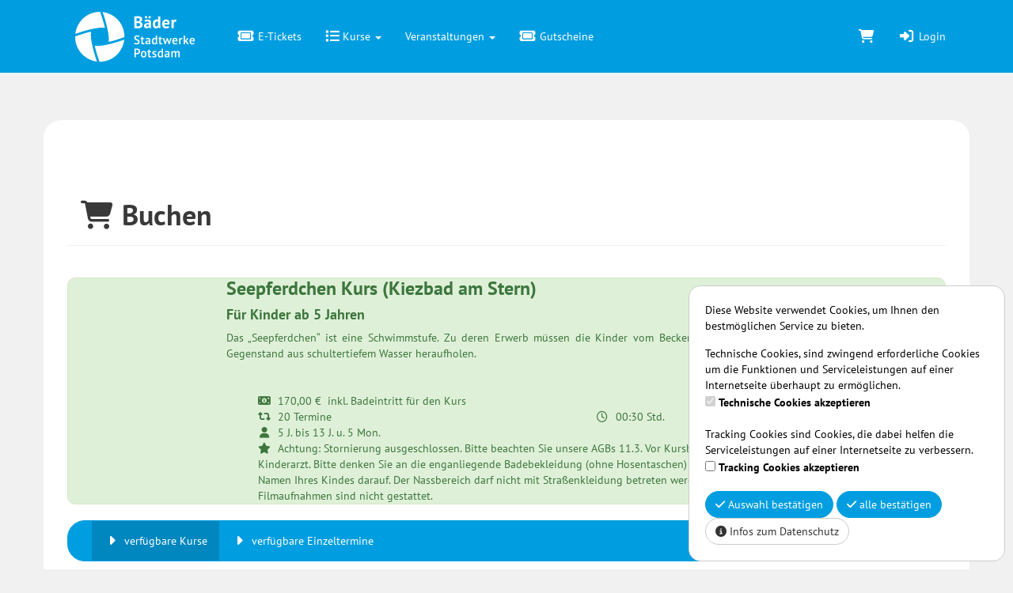

--- FILE ---
content_type: text/html; charset=utf-8
request_url: https://www.blp-shop.de/de/bookings/block_list/course_id/127/
body_size: 10040
content:
<!DOCTYPE HTML>
<html lang="de">
<head>
<meta http-equiv="X-UA-Compatible" content="IE=edge">
<meta name="viewport" content="width=device-width, initial-scale=1">
<meta http-equiv="X-UA-Compatible" content="IE=edge">
<meta name="viewport" content="width=device-width, initial-scale=1.0">

<script type="text/javascript">
		var ie = false;
		var ie6 = false;
	</script>
	<!--[IF IE 6]> <script type="text/javascript">ie6 = true; ie = 6;</script><![endif]-->
	<!--[if lt IE 7]> <script type="text/javascript">ie6 = true; ie = 6;</script><![endif]-->
	<!--[if IE 7]> <script type="text/javascript">ie = 7;</script><![endif]-->
	<!--[if IE 8]> <script type="text/javascript">ie = 8;</script><![endif]-->

	<script type="text/javascript">
		if( ie == false ) {
			var ua = navigator.userAgent;
			var re_ie = new RegExp( 'MSIE ([0-9]{1,}[\.0-9]{0,})' );
			var re_edge = new RegExp( 'Edge([0-9]{1,}[\.0-9]{0,})' );

			if( re_ie.exec( ua ) != null ) {
				ie = parseFloat( RegExp.$1 );
			} else if (!!navigator.userAgent.match(/Trident.*rv\:11\./)) {
				ie = 11;
			} else {
				if( re_edge.exec( ua ) != null ) {
					ie = parseFloat( RegExp.$1 );
				}
			}
		}
		
		if( ie ) {
			alert( "Sie verwenden einen veralteten Browser, der nicht mehr unterstützt wird. Es kann zu Fehlern in der Anzeige kommen. Bitte aktualisieren Sie ihren Browser." );
		}
	</script>
<meta http-equiv="Content-Type" content="text/html; charset=utf-8" >
	<title> Buchen - Bäderlandschaft Potsdam GmbH</title>








	


<base href="https://www.blp-shop.de/" >
<link rel="shortcut icon" type="image/x-icon" href="https://www.blp-shop.de/_static/https_www.blp-shop.de_/de/media_db_objects/inline/16x0/0/8/logo_swp_primary_2x.png">



<link rel="stylesheet" type="text/css" href="https://www.blp-shop.de/_static/https_www.blp-shop.de_/de/page/css/1/normal/2787808005/page_1.css">




<script type="text/javascript" src="https://www.blp-shop.de/_static/https_www.blp-shop.de_/de/page/js/2787808005/de_DE/page_1.js"></script> <link rel="stylesheet" type="text/css" href="//cdn.michel-customers.net/baedersuite/1.1.0/css/default.css"><link rel="stylesheet" type="text/css" href="https://www.blp-shop.de/_css/bootstrap.min._potsdam.css?2787808005">
			<meta http-equiv="content-language" content="de">
			<meta http-equiv="content-type"     content="text/html; charset=UTF-8">
			<meta itemprop="alternateName"      content="Bäderlandschaft Potsdam GmbH">
			<link rel="search" type="application/opensearchdescription+xml" href="https://www.blp-shop.de/de/search/xml/" title="Bäderlandschaft Potsdam GmbH Suche">
		<meta name="ROBOTS" content="INDEX, FOLLOW">
<meta name="description" content="">
<meta name="keywords" content="">
<meta name="msapplication-TileColor" content="#ffffff">
<meta name="msapplication-navbutton-color" content="#ffffff">
<meta name="msapplication-starturl" content="https://www.blp-shop.de/">
<meta name="msapplication-tooltip" content="">
<meta name="application-name" content="Bäderlandschaft Potsdam GmbH">
<meta name="apple-mobile-web-app-title" content="Bäderlandschaft Potsdam GmbH">
<style type='text/css'>
@font-face{
font-family:'Glyphicons Halflings';
src:url('//cdn.michel-customers.net/bootstrap/3.4.1//fonts/glyphicons-halflings-regular.eot');
src:url('//cdn.michel-customers.net/bootstrap/3.4.1//fonts/glyphicons-halflings-regular.eot?#iefix') format('embedded-opentype'),
url('//cdn.michel-customers.net/bootstrap/3.4.1//fonts/glyphicons-halflings-regular.woff2') format('woff2'),
url('//cdn.michel-customers.net/bootstrap/3.4.1//fonts/glyphicons-halflings-regular.woff') format('woff'),
url('//cdn.michel-customers.net/bootstrap/3.4.1//fonts/glyphicons-halflings-regular.ttf') format('truetype'),
url('//cdn.michel-customers.net/bootstrap/3.4.1//fonts/glyphicons-halflings-regular.svg#glyphicons_halflingsregular') format('svg')
}
</style> <![if !IE]>
<style type="text/css">
/* Material Design für Checkboxen*/
.material-switch > input[type="checkbox"] {
	opacity: 0;
}
.material-switch > label {
	cursor: pointer;
	height: 0px;
	position: relative;
	width: 40px;
}

.material-switch > label::before {
	background: rgb(0, 0, 0);
	box-shadow: inset 0px 0px 10px rgba(0, 0, 0, 0.5);
	border-radius: 8px;
	content: '';
	height: 16px;
	margin-top: -8px;
	position:absolute;
	opacity: 0.3;
	transition: all 0.4s ease-in-out;
	width: 40px;
}
.material-switch > label::after {
	background: rgb(255, 255, 255);
	border-radius: 16px;
	box-shadow: 0px 0px 5px rgba(0, 0, 0, 0.3);
	content: '';
	height: 24px;
	left: -4px;
	margin-top: -8px;
	position: absolute;
	top: -4px;
	transition: all 0.3s ease-in-out;
	width: 24px;
}
.material-switch > input[type="checkbox"]:checked + label::before {
	background: inherit;
	opacity: 0.5;
}
.material-switch > input[type="checkbox"]:checked + label::after {
	background: inherit;
	left: 20px;
}
.material-switch > input[type="checkbox"]:focus + label::before {
	box-shadow: 0px 0px 8px #f00;
}
.material-switch > input[type="checkbox"]:focus + label::after {
	box-shadow: 0px 0px 8px #f00;
}</style>
<![endif]>
<!--[if lt IE 9]>
<script src="//cdn.michel-customers.net//respond/respond.src.js"></script>
<![endif]-->
 <script src="//cdn.michel-customers.net/jquery/migrate/jquery-migrate-3.4.1.min.js"></script>
</head>
<body class="idx">
<a tabindex="0" href="https://www.blp-shop.de/de/bookings/block_list/course_id/127/#skip_content" class="skip_content">Zum Hauptinhalt springen</a>
<style type="text/css">
@import url("//cdn.michel-customers.net/fonts/google/pt_sans.css");
@import url("https://www.blp-shop.de/_fonts/fonts.css");
body {
padding-top: 0px;
}
#header_menu_nav {
position: sticky;
top: 0px;
z-index: 1000;
margin-bottom: 0px;
}
.navbar-brand {
margin-top: -35px;
}
.navbar-brand img {
height: 90px;
}
.carousel-inner .item, .header_img .row{
overflow: hidden;
}
.carousel-inner .item img, .header_img img {
object-fit: cover;
width: 100%;
height: 100%;
}
.carousel-caption, .carousel-indicators, .carousel-control {
display: none;
}
@media (min-width:768px) {
.content_wrapper {
padding: 0px 15px;
}
}
.page {
background-color: #fff;
border-radius: 22px;
padding: 40px 30px 100px;
margin-top: 60px;
margin-bottom: 60px;
min-height: 500px;
}
.dropdown-menu, .custom_navbar {
border-radius: 22px;
}
.nav-tabs li a {
border-radius: 10px 10px 10px 10px;
margin-bottom: 10px;
}
.nav-tabs {
border-bottom: none;
}
.custom_navbar {
min-height: 50px;
}
.custom_navbar .navbar-nav>li>a {
padding-top: 15px;
padding-bottom: 15px;
}
.custom_navbar .navbar-toggle {
margin-top: 8px;
margin-bottom: 8px;
}
.footer {
padding: 44px 0 44px 90px;
background-color: #393939;
font-size: 16px;
color: #fff;
font-weight: 400;
}
.footer a {
color: #fff;
}
.footer_element {
line-height: 40px;
}
.footer_element::first-line {
font-weight: 700;
line-height: 60px;
}
.footer li {
padding: 20px;
}
.footer_up {
background-color: #f1f1f1;
text-align: center;
height: 20px;
}
.footer_up a {
background-color: #fff;
position: relative;
top: -25px;
color: #009ee0;
padding: 2px 5px 8px;
font-size: 25px;
border-radius: 22px;
box-shadow: 0 0 12px rgba(0,0,0,.175);
}
</style>
<div
id="header_menu_nav"
class="navbar navbar-default yamm"
role="navigation">
<div class="container">
<div class="navbar-header">
<button type="button" class="navbar-toggle collapsed" data-toggle="collapse" data-target="#menu-top-navbar-collapse">
<span class="sr-only">Menü Ein-/Ausblenden</span>
<span class="icon-bar"></span>
<span class="icon-bar"></span>
<span class="icon-bar"></span>
</button>
<a class="navbar-brand" href="https://www.blp-shop.de/de/">
<img src="https://www.blp-shop.de/_static/https_www.blp-shop.de_/de/media_db_objects/inline/0x0/0/281/BLP_Baedershop_Logo.png" title="Bäderlandschaft Potsdam GmbH" alt="Bäderlandschaft Potsdam GmbH"/>
</a>
</div>
<div class="navbar-collapse collapse" id="menu-top-navbar-collapse">
<ul class="nav navbar-nav ">
<li id="menu_bs_etickets"><a  class="" target=""  title="E-Tickets" href="https://www.blp-shop.de/de/eticket_applications/" data-icon="ticket fa-fw"><i class="fa fa-solid fa-ticket fa-fw fa-lg fa-fw"></i> E-Tickets</a></li>  <li class="dropdown" id="menu_bs_course_manager"><a class="dropdown-toggle" data-toggle="dropdown" href="#"><i class="fa fa-list fa-lg"></i> Kurse <b class="caret"></b></a><ul class="dropdown-menu"><li ><a  class=""  title="&Uuml;bersicht" href="https://www.blp-shop.de/de/courses/" data-icon="th"><i class="fa fa-solid fa-th fa-lg fa-fw"></i> &Uuml;bersicht</a></li>   <li ><a  class=""  title="Kurse buchen" href="https://www.blp-shop.de/de/bookings/blocks/" data-icon="shopping-cart"><i class="fa fa-solid fa-shopping-cart fa-lg fa-fw"></i> Kurse buchen</a></li>   <li ><a  class=""  title="Kursplan" href="https://www.blp-shop.de/de/lesson_plans/" data-icon="list-alt"><i class="fa fa-solid fa-list-alt fa-lg fa-fw"></i> Kursplan</a></li></ul></li>  
			<li class="dropdown yamm-fw" id="menu_events">
				<a href="#" class="dropdown-toggle" data-toggle="dropdown">Veranstaltungen <b class="caret"></b></a>
				<ul class="dropdown-menu">
					<li>
						<div class="yamm-content">
							<div class="row flex-row">
								<div class="col-xs-12 col-md-3">
<ul class="list-group">
<li class="list-group-item">
<strong><a
href="https://www.blp-shop.de/de/event_applications/applications/5/"
title=""
>Kindergeburtstag</a></strong>
</li>
  <li class="list-group-item">
<a
href="https://www.blp-shop.de/de/events/Geburtstagsolympiade/14/"
title=""
>
<i class="fa fa-birthday-cake fa-solid"></i> Geburtstagsolympiade</a>
</li>
  <li class="list-group-item">
<a
href="https://www.blp-shop.de/de/events/Willi-Welles-Abenteuerreise/11/"
title=""
>
<i class="fa fa-birthday-cake fa-solid"></i> Willi Welles Abenteuerreise</a>
</li>
  </ul>
</div>
<div class="col-xs-12 col-md-3">
<ul class="list-group">
<li class="list-group-item">
<strong><a
href="https://www.blp-shop.de/de/event_applications/applications/7/"
title=""
>Veranstaltungen</a></strong>
</li>
  <li class="list-group-item">
<a
href="https://www.blp-shop.de/de/events/Lange-Saunanacht-Narrenzeit-/39/"
title=""
>
<i class="fa fa-birthday-cake fa-solid"></i> Lange Saunanacht &quot;Narrenzeit&quot;</a>
</li>
  <li class="list-group-item">
<a
href="https://www.blp-shop.de/de/events/Lange-Saunanacht-Winterwonderland-/43/"
title=""
>
<i class="fa fa-birthday-cake fa-solid"></i> Lange Saunanacht &quot;Winterwonderland&quot;</a>
</li>
  <li class="list-group-item">
<a
href="https://www.blp-shop.de/de/events/Yoga-meets-Wellness-samstags/36/"
title=""
>
<i class="fa fa-circle fa-solid"></i> Yoga meets Wellness samstags</a>
</li>
  <li class="list-group-item">
<a
href="https://www.blp-shop.de/de/events/Yoga-meets-Wellness-sonntags/19/"
title=""
>
 Yoga meets Wellness sonntags</a>
</li>
  <li class="list-group-item">
<a
href="https://www.blp-shop.de/de/events/Yoga-meets-Wellness-donnerstags/27/"
title=""
>
<i class="fa fa-share fa-solid"></i> Yoga meets Wellness donnerstags</a>
</li>
   </ul>
</div>
							</div>
						</div>
					</li>
				</ul>
			</li>
		  <li id="menu_voucher"><a  class="" target=""  title="Gutscheine" href="https://www.blp-shop.de/de/vouchers/" data-icon="ticket fa-fw"><i class="fa fa-solid fa-ticket fa-fw fa-lg fa-fw"></i> Gutscheine</a></li>  </ul>
<ul class="nav navbar-nav navbar-right login-menu">
<li id="cart-popover" class="hidden-xs">
		
		<a
			type="button"
			data-container="#cart-popover"
			data-trigger="click"
			data-toggle="popover"
			data-placement="bottom"
			data-title="Warenkorb"
			data-content="Ihr Warenkorb ist leer

&lt;hr&gt;
&lt;a
	class=&#039;btn btn-sm btn-primary btn-block&#039;
	href=&#039;https://www.blp-shop.de/de/cart/&#039;
	aria-label=&#039;Zum Warenkorb&#039;
&gt;
	&lt;i class=&#039;fa fa-arrow-right&#039;&gt;&lt;/i&gt;
	Zum Warenkorb
&lt;/a&gt;"
			data-html=true
			class="pointer"
			title="zum Warenkorb"
			tabindex="0"
			aria-label="Warenkorb"
		>
			<i class="fa fa-shopping-cart fa-solid fa-lg"></i>
			
		</a>
	</li>
	<li class="visible-xs">
		<a href="https://www.blp-shop.de/de/cart/" aria-label="Warenkorb">
			<i class="fa fa-shopping-cart fa-solid fa-lg"></i>
			<span>Warenkorb</span>
			
		</a>
	</li>

	<li ><a  class=""  title="Login" href="https://www.blp-shop.de/de/customers/login/" data-icon="sign-in"><i class="fa fa-solid fa-sign-in fa-lg fa-fw"></i> Login</a></li></ul>
<script type="text/javascript">
	function toggle_help( href ) {
					if( $('#help_box').is(':hidden') ) {
				ajax.get( href );
			} else {
				$('#help_box').fadeOut();
			}
		
		return false;
	}
</script></div>
</div>
</div>
<div class="content_wrapper">
<div class="page container">
<span id="skip_content"></span><div class="page-header container-fluid">
		<div class="row">
			<h1 class="col-xs-12">
				<i class="fa fa-fw fa-shopping-cart"></i>
				Buchen
			</h1>
		</div>
	</div>
	
	<br> <div class="col-xs-12 index_course_entry alert alert-success no_padding">
	<div class="col-xs-12 col-sm-2 no_padding no_border no_margin">
				
	</div>
	<div class="col-xs-12 col-sm-10 no_border">
		<div class="course_general_data">
			<h3 style="margin-top: 0px;">
				Seepferdchen Kurs (Kiezbad am Stern)
				

			</h3>
						<h4 class="">Für Kinder ab 5 Jahren</h4>
			
			<div class="course_description text-justify">
				Das „Seepferdchen“ ist eine Schwimmstufe. Zu deren Erwerb müssen die 
Kinder vom Beckenrand springen, 25 Meter schwimmen und einen Gegenstand 
aus schultertiefem Wasser heraufholen. <br>
			</div>
			
			<br />
			<br />
		</div>
		<div class="course_meta_data">
			<div class="row">
				<div class="col-md-12">
					<ul class="course_icons">
			<li style="width:100%;">
			<span data-toggle="tooltip" data-placement="bottom" title="" data-original-title="Preis">
				<i class="fa fa-money fa-fw"></i>&nbsp;
				
				170,00&nbsp;&euro;
									&nbsp;inkl. Badeintritt für den Kurs
				
			</span>
		</li>
	
			<li>
			<span data-toggle="tooltip" data-placement="bottom" title="" data-original-title="Anzahl Termine">
				<i class="fa fa-retweet fa-fw"></i>&nbsp;
									20 Termine
				
			</span>
		</li>
	
			<li>
			<span data-toggle="tooltip" data-placement="bottom" title="" data-original-title="Dauer">
				<i class="fa fa-clock-o fa-fw"></i>&nbsp;
				00:30&nbsp;Std.
			</span>
		</li>
	
						<li style="width:100%;">
				<span data-toggle="tooltip" data-placement="bottom" title="" data-original-title="min./max. Alter">
					<i class="fa fa-user fa-fw"></i>&nbsp;
					5 J. bis 13 J. u. 5 Mon.
				</span>
			</li>
		
	
			<li style="width:100%;">
			<span data-toggle="tooltip" data-placement="bottom" title="" data-original-title="Hinweis">
				<i class="fa fa-star fa-fw"></i>&nbsp;
				Achtung: Stornierung ausgeschlossen. Bitte beachten Sie unsere AGBs 11.3. Vor Kursbeginn, empfehlen wir eine Vorstellung bei Ihrem Kinderarzt. Bitte denken Sie an die enganliegende Badebekleidung (ohne Hosentaschen) für Ihr Kind und an die Badekappe mit dem Namen Ihres Kindes darauf.  Der Nassbereich darf nicht mit Straßenkleidung betreten werden. Es gilt ein absolutes Handyverbot. Foto- und Filmaufnahmen sind nicht gestattet.
			</span>
		</li>
	
</ul>
				</div>
				
				<br />
			</div>
		</div>
	</div>
</div>
<div class="clearfix"></div>  <div class="error_block_not_active alert alert-danger"><ul style="list-style:none"></ul></div><div class="warning_block_not_active alert alert-warning"><ul style="list-style:none"></ul></div><div class="success_block_not_active alert alert-success"><ul style="list-style:none"></ul></div><div class="info_block_not_active alert alert-info"><ul style="list-style:none"></ul></div>   <nav class="navbar navbar-default custom_navbar " role="navigation"aria-label="Subnavigation"><div class="container-fluid"><div class="navbar-header"><button type="button" class="navbar-toggle collapsed" data-toggle="collapse" data-target="#navbar-collapse-6974c0f15947c"><span class="sr-only">Navigation ein-/ausblenden</span><span class="icon-bar"></span><span class="icon-bar"></span><span class="icon-bar"></span></button></div><div class="collapse navbar-collapse" id="navbar-collapse-6974c0f15947c"><ul class="nav navbar-nav  "><li class="active" ><a  class=""  title="verf&uuml;gbare Kurse" href="https://www.blp-shop.de/de/bookings/block_list/course_id/127/" data-icon="caret-right"><i class="fa fa-solid fa-caret-right fa-lg fa-fw"></i> verf&uuml;gbare Kurse</a></li>  <li ><a  class=""  title="Sie m&ouml;chten einen einzelnen Termin besuchen? Oder einfach nur mal in einen Kurs reinschnuppern? Kein Problem. Schauen Sie einfach hier unter den Einzelterminen nach." href="https://www.blp-shop.de/de/bookings/single_bookings/127/" data-icon="caret-right"><i class="fa fa-solid fa-caret-right fa-lg fa-fw"></i> verf&uuml;gbare Einzeltermine</a></li></ul><ul class="nav navbar-nav navbar-right">
<li ><a  class=""  title="Ansicht: Kursplan" href="https://www.blp-shop.de/de/courses/times/127/" data-icon="clock"><i class="fa fa-regular fa-clock fa-lg fa-fw"></i> Ansicht: Kursplan</a></li></ul></div></div></nav><div class="clearfix"></div><br>
<style type="text/css">
	@media only screen and (max-width: 800px) {

	    /* Force table to not be like tables anymore */
		#no-more-tables table,
		#no-more-tables thead,
		#no-more-tables tbody,
		#no-more-tables th,
		#no-more-tables td,
		#no-more-tables tr {
			display: block;
		}

		/* Hide table headers (but not display: none;, for accessibility) */
		#no-more-tables thead tr {
			position: absolute;
			top: -9999px;
			left: -9999px;
		}

		#no-more-tables tr { border: 1px solid #ccc; }

		#no-more-tables td {
			/* Behave  like a "row" */
			border: none;
			border-bottom: none;
			position: relative;
			padding-left: 45%;
			white-space: normal;
			text-align:left;
		}

		#no-more-tables td:before {
			/* Now like a table header */
			position: absolute;
			/* Top/left values mimic padding */
			top: 6px;
			left: 6px;
			width: 40%;
			padding-right: 10px;
			white-space: nowrap;
			text-align:left;
			font-weight: bold;
		}

		/*
		Label the data
		*/
		#no-more-tables td:before {
			content: attr(data-title);
		}

		/* Fix dwoo functions-block */
		#no-more-tables div.text-right.pull-right {
			float: inherit !important;
		}
	}
</style>

<script type="text/javascript">

	$(function(){
		set_search_field();

		$( window ).on( "resize", function() {
			set_search_field();
		});
	});

	function set_search_field() {
		if( $( window ).width() <= 800 ) {
			$('thead .search_field').each( function(){
				$(this).prependTo( $(this).parent().next() );
			});
		} else {
			$('tbody .search_field').each( function(){
				$(this).appendTo( $(this).parent().prev() );
			});
		}
	}
</script>  <form
		id="form_bookings-block_list_table"
		method="POST"
		class="form-horizontal"
		action="https://www.blp-shop.de/de/bookings/block_list_search_submit/bookable/0/tab/2/course_id/127/"
	>
	<div id="no-more-tables">
	<table id="block_list_2" class="table table-hover table-condensed table-striped table_with_searchbar">
		<colgroup>
			
							<col width="19%">
			
							<col width="7%">
			
			<col width="12%">
			<col width="9%">
			<col width="8%">
			<col width="10%">
			<col width="8%">
							<col width="11%">
			
			<col width="11%">
			<col width="120px;">
		</colgroup>
		<thead>
			<tr class="nodrag nodrop">
				
				
				
									<th>
						<p>
							ID
															&nbsp;
								<a
		href="https://www.blp-shop.de/de/bookings/block_list/bookable/0/tab/2/course_id/127/sort_field/course_block_id/sort_order/asc/"
		rel="nofollow"
		title="Aufsteigende Sortierung"
		aria-label="ID: Aufsteigende Sortierung"
	><i class="no_padding no_margin fa fa-sort text-muted"></i></a>
							
						</p>
					</th>
				
				
				<th>
					<p>
						Termine ab
													&nbsp;
							<a
			href="https://www.blp-shop.de/de/bookings/block_list/bookable/0/tab/2/course_id/127/sort_field/date_from/sort_order/desc/"
			rel="nofollow"
			title="Absteigende Sortierung"
			aria-label="Termine ab: Absteigende Sortierung"
		><i class="no_padding no_margin fa fa-sort-asc text-primary"></i></a>
						
					</p>
				</th>
				<th>
					<p>
						Anz. Termine
													&nbsp;
							<a
		href="https://www.blp-shop.de/de/bookings/block_list/bookable/0/tab/2/course_id/127/sort_field/number_of_periods/sort_order/asc/"
		rel="nofollow"
		title="Aufsteigende Sortierung"
		aria-label="Anz. Termine: Aufsteigende Sortierung"
	><i class="no_padding no_margin fa fa-sort text-muted"></i></a>
						
					</p>
				</th>
				<th style="max-width: 50px;">
					<p>
						Uhrzeit
					</p>
				</th>
				<th>
					<p>
						Wochentag
					</p>
				</th>
									<th>
						<p>
															
							
							Freie Plätze
															&nbsp;
								<a
		href="https://www.blp-shop.de/de/bookings/block_list/bookable/0/tab/2/course_id/127/sort_field/free_places/sort_order/asc/"
		rel="nofollow"
		title="Aufsteigende Sortierung"
		aria-label="Freie Plätze: Aufsteigende Sortierung"
	><i class="no_padding no_margin fa fa-sort text-muted"></i></a>
							
						</p>
					</th>
					
				
									<th>
						<p>
							Filiale
															&nbsp;
								<a
		href="https://www.blp-shop.de/de/bookings/block_list/bookable/0/tab/2/course_id/127/sort_field/address_meta_name/sort_order/asc/"
		rel="nofollow"
		title="Aufsteigende Sortierung"
		aria-label="Filiale: Aufsteigende Sortierung"
	><i class="no_padding no_margin fa fa-sort text-muted"></i></a>
							
						</p>
					</th>
				
				<th>
					<p>
						Preis
													&nbsp;
							<a
		href="https://www.blp-shop.de/de/bookings/block_list/bookable/0/tab/2/course_id/127/sort_field/price_course/sort_order/asc/"
		rel="nofollow"
		title="Aufsteigende Sortierung"
		aria-label="Preis: Aufsteigende Sortierung"
	><i class="no_padding no_margin fa fa-sort text-muted"></i></a>
						
					</p>
				</th>
				<th class="function_column" style="width:120px;">
					<p>
						Buchungsoption
					</p>
				</th>
			</tr>
							<tr class="search_field">
					
											<input
							type="hidden"
							name="search_course_id"
							value="127"
							/>
					
											<td data-title="ID">
							<div id="search_course_block_id_form_group" class="form-group  " style="">
	
	<div class="col-xs-12">
		
		
		<input
			type="text"
							name="search_course_block_id"
			
			value=""
			id="search_course_block_id"
			class="form-control"
			
			
			
			
			
			
			
			
			
			
			
			
			
							aria-label="Filter ID"
			
			
			
			
			
			
			
			
			
			
		/>
		
		

		
		
		
	</div>
</div>
						</td>
					
					
					<td data-title="Termin ab">
						<div id="search_date_from_form_group" class="form-group  " style="">
	
	<div class="col-xs-12">
		
		
		<input
			type="text"
							name="search_date_from"
			
			value="24.01.2026"
			id="search_date_from"
			class="form-control datepicker"
			
			
			
			
			
			
			
			
			
			
			
			
			
							aria-label="Filter Termine ab"
			
			
			
			
			
			
			
			
			
			
		/>
		
		

		
		
		
	</div>
</div>
					</td>
					<td data-title="Anz. Termine">
						<div id="search_number_of_periods_form_group" class="form-group  " style="">
	
	<div class="col-xs-12">
		
		
		<input
			type="text"
							name="search_number_of_periods"
			
			value=""
			id="search_number_of_periods"
			class="form-control"
			
			
			
			
			
			
			
			
			
			
			
			
			
							aria-label="Filter Anzahl der Termin"
			
			
			
			
			
			
			
			
			
			
		/>
		
		

		
		
		
	</div>
</div>
					</td>
					<td data-title="Uhrzeit">
						<div id="search_time_of_day_form_group" class="form-group  " style="">
	
	<div class="col-xs-12">
		
		
		<input
			type="text"
							name="search_time_of_day"
			
			value=""
			id="search_time_of_day"
			class="form-control"
			
			
			
			
			
			
			
			
			
			
			
			
			
							aria-label="Filter Uhrzeit"
			
			
			
			
			
			
			
			
			
			
		/>
		
		

		
		
		
	</div>
</div>
					</td>
					<td data-title="Wochentag">
						<div class="form-group " style="">
	
	
		<div class="col-xs-12">
			

			

			<select
				id="search_weekday"
				name="search_weekday"
				class="form-control "
				
				
				
				
				
				
								aria-label="Filter Wochentag"
				
				
				
			>
				

															<option
							value="null"
							
							
						>
						alle
						</option>
					
				
															
						<option
	value="0"
	
	
	
>
						Sonntag
		
	
</option>
											
						<option
	value="1"
	
	
	
>
						Montag
		
	
</option>
											
						<option
	value="2"
	
	
	
>
						Dienstag
		
	
</option>
											
						<option
	value="3"
	
	
	
>
						Mittwoch
		
	
</option>
											
						<option
	value="4"
	
	
	
>
						Donnerstag
		
	
</option>
											
						<option
	value="5"
	
	
	
>
						Freitag
		
	
</option>
											
						<option
	value="6"
	
	
	
>
						Samstag
		
	
</option>
					
				
				
			</select>
			

			

			
		</div>
	
</div>
					</td>
											<td
															data-title="Freie Plätze"
							
						>
							<div id="search_free_places_form_group" class="form-group  " style="">
	
	<div class="col-xs-12">
		
		
		<input
			type="text"
							name="search_free_places"
			
			value=""
			id="search_free_places"
			class="form-control"
			
			
			
			
			
			
			
			
			
			
			
			
			
							aria-label="Filter Freie Plätze"
			
			
			
			
			
			
			
			
			
			
		/>
		
		

		
		
		
	</div>
</div>
						</td>
					
											<td data-title="Filiale">
							<div class="form-group " style="">
	
	
		<div class="col-xs-12">
			

			

			<select
				id="search_location_id_list"
				name="search_location_id_list[]"
				class="form-control multiselect_all"
				
				
				
				
				
									multiple
					
				
				
				
				
			>
				

				
															
						<option
	value="3"
	
	
	
>
						blu Sport- und Freizeitbad
		
	
</option>
											
						<option
	value="6"
	
	
	
>
						Kiezbad Am Stern
		
	
</option>
					
				
				
			</select>
			

			

			
		</div>
	
</div>
						</td>
					
					<td data-title="Preis">
						<div id="search_price_course_form_group" class="form-group  " style="">
	
	<div class="col-xs-12">
		
		
		<input
			type="text"
							name="search_price_course"
			
			value=""
			id="search_price_course"
			class="form-control"
			
			
			
							style="text-align:right;"
			
			
			
			
			
			
			
			
							placeholder="max. Preis"
			
			
							aria-label="Filter Preis maximal"
			
			
			
			
			
			
			
			
			
			
		/>
		
		

		
		
		
	</div>
</div>

					</td>
					<td data-title="Funktionen">
						<input type="hidden" value="2" name="active_tab_id">
						<button class="btn btn-default btn-xs btn-block" type="submit"><i class="fa fa-search fa-fw"></i>&nbsp;&nbsp;Suchen</button>
					</td>
				</tr>
			
		</thead>
		<tbody>
			
							
			
							
									
				
				<tr >
					
					
											<td data-title="ID">
															<a href="https://www.blp-shop.de/de/course_blocks/details/9553/">
									9553
								</a>
							
						</td>
					
					
					<td data-title="Termin">
						09.02.2026 - 25.03.2026
													
						
					</td>
					<td data-title="Anz. Termine">
						20
						
					</td>
					<td data-title="Uhrzeit">
													15:00<br/>
													15:00<br/>
													15:00<br/>
						
					</td>
					<td data-title="Wochentag">
													Montag<br/>
													Mittwoch<br/>
													Freitag<br/>
						
					</td>
											<td data-title="Freie Plätze">
															
								8
							
						</td>
					
											<td data-title="Filiale">
							Kiezbad Am Stern
						</td>
					
					<td data-title="Preis" class="text-right">
																					170,00&nbsp;&euro;
							
															<div
									data-trigger="hover"
									data-toggle="popover"
									data-placement="left"
									data-content="inkl. Badeintritt für den Kurs"
									title="Preis Info"
								>
									inkl. Badeintri...
								</div>
							
						
					</td>
					<td data-title="Funktionen">
																					<a
									class="btn btn-primary btn-xs btn-block"
									title="kostenpflichtig buchen (Widerruf unzulässig)"
									href="https://www.blp-shop.de/de/orders/form/course_block_applications/course_block_id/9553/"
								>
																			<i class="fa fa-check-square fa-solid"></i>
										kostenpflichtig buchen (Widerruf unzulässig)
									
								</a>
							
						
						
					</td>
				</tr>
							
									
				
				<tr >
					
					
											<td data-title="ID">
															<a href="https://www.blp-shop.de/de/course_blocks/details/9559/">
									9559
								</a>
							
						</td>
					
					
					<td data-title="Termin">
						09.02.2026 - 25.03.2026
													
						
					</td>
					<td data-title="Anz. Termine">
						20
						
					</td>
					<td data-title="Uhrzeit">
													16:00<br/>
													16:00<br/>
													16:00<br/>
						
					</td>
					<td data-title="Wochentag">
													Montag<br/>
													Mittwoch<br/>
													Freitag<br/>
						
					</td>
											<td data-title="Freie Plätze">
															
								0
							
						</td>
					
											<td data-title="Filiale">
							Kiezbad Am Stern
						</td>
					
					<td data-title="Preis" class="text-right">
																					170,00&nbsp;&euro;
							
															<div
									data-trigger="hover"
									data-toggle="popover"
									data-placement="left"
									data-content="inkl. Badeintritt für den Kurs"
									title="Preis Info"
								>
									inkl. Badeintri...
								</div>
							
						
					</td>
					<td data-title="Funktionen">
																					<a
									class="btn btn-info btn-xs btn-block"
																			data-toggle="tooltip"
										data-placement="top"
										title="Ausgebucht"
									
									href="https://www.blp-shop.de/de/queue/form/9559/"
								>
									<i class="fa fa-check-square fa-solid"></i>
									...auf die Warteliste
								</a>
								<div class="visible-xs">
											<br>
																							Ausgebucht
											
										</div>
							
						
						
					</td>
				</tr>
							
									
				
				<tr >
					
					
											<td data-title="ID">
															<a href="https://www.blp-shop.de/de/course_blocks/details/9565/">
									9565
								</a>
							
						</td>
					
					
					<td data-title="Termin">
						09.02.2026 - 25.03.2026
													
						
					</td>
					<td data-title="Anz. Termine">
						20
						
					</td>
					<td data-title="Uhrzeit">
													17:00<br/>
													17:00<br/>
													17:00<br/>
						
					</td>
					<td data-title="Wochentag">
													Montag<br/>
													Mittwoch<br/>
													Freitag<br/>
						
					</td>
											<td data-title="Freie Plätze">
															
								0
							
						</td>
					
											<td data-title="Filiale">
							Kiezbad Am Stern
						</td>
					
					<td data-title="Preis" class="text-right">
																					170,00&nbsp;&euro;
							
															<div
									data-trigger="hover"
									data-toggle="popover"
									data-placement="left"
									data-content="inkl. Badeintritt für den Kurs"
									title="Preis Info"
								>
									inkl. Badeintri...
								</div>
							
						
					</td>
					<td data-title="Funktionen">
																					<a
									class="btn btn-info btn-xs btn-block"
																			data-toggle="tooltip"
										data-placement="top"
										title="Ausgebucht"
									
									href="https://www.blp-shop.de/de/queue/form/9565/"
								>
									<i class="fa fa-check-square fa-solid"></i>
									...auf die Warteliste
								</a>
								<div class="visible-xs">
											<br>
																							Ausgebucht
											
										</div>
							
						
						
					</td>
				</tr>
							
									
				
				<tr >
					
					
											<td data-title="ID">
															<a href="https://www.blp-shop.de/de/course_blocks/details/9556/">
									9556
								</a>
							
						</td>
					
					
					<td data-title="Termin">
						13.04.2026 - 03.06.2026
													
						
					</td>
					<td data-title="Anz. Termine">
						20
						
					</td>
					<td data-title="Uhrzeit">
													15:00<br/>
													15:00<br/>
													15:00<br/>
						
					</td>
					<td data-title="Wochentag">
													Montag<br/>
													Mittwoch<br/>
													Freitag<br/>
						
					</td>
											<td data-title="Freie Plätze">
															
								8
							
						</td>
					
											<td data-title="Filiale">
							Kiezbad Am Stern
						</td>
					
					<td data-title="Preis" class="text-right">
																					170,00&nbsp;&euro;
							
															<div
									data-trigger="hover"
									data-toggle="popover"
									data-placement="left"
									data-content="inkl. Badeintritt für den Kurs"
									title="Preis Info"
								>
									inkl. Badeintri...
								</div>
							
						
					</td>
					<td data-title="Funktionen">
																					<a
									class="btn btn-primary btn-xs btn-block"
									title="kostenpflichtig buchen (Widerruf unzulässig)"
									href="https://www.blp-shop.de/de/orders/form/course_block_applications/course_block_id/9556/"
								>
																			<i class="fa fa-check-square fa-solid"></i>
										kostenpflichtig buchen (Widerruf unzulässig)
									
								</a>
							
						
						
					</td>
				</tr>
							
									
				
				<tr >
					
					
											<td data-title="ID">
															<a href="https://www.blp-shop.de/de/course_blocks/details/9562/">
									9562
								</a>
							
						</td>
					
					
					<td data-title="Termin">
						13.04.2026 - 03.06.2026
													
						
					</td>
					<td data-title="Anz. Termine">
						20
						
					</td>
					<td data-title="Uhrzeit">
													16:00<br/>
													16:00<br/>
													16:00<br/>
						
					</td>
					<td data-title="Wochentag">
													Montag<br/>
													Mittwoch<br/>
													Freitag<br/>
						
					</td>
											<td data-title="Freie Plätze">
															
								0
							
						</td>
					
											<td data-title="Filiale">
							Kiezbad Am Stern
						</td>
					
					<td data-title="Preis" class="text-right">
																					170,00&nbsp;&euro;
							
															<div
									data-trigger="hover"
									data-toggle="popover"
									data-placement="left"
									data-content="inkl. Badeintritt für den Kurs"
									title="Preis Info"
								>
									inkl. Badeintri...
								</div>
							
						
					</td>
					<td data-title="Funktionen">
																					<a
									class="btn btn-info btn-xs btn-block"
																			data-toggle="tooltip"
										data-placement="top"
										title="Ausgebucht"
									
									href="https://www.blp-shop.de/de/queue/form/9562/"
								>
									<i class="fa fa-check-square fa-solid"></i>
									...auf die Warteliste
								</a>
								<div class="visible-xs">
											<br>
																							Ausgebucht
											
										</div>
							
						
						
					</td>
				</tr>
							
									
				
				<tr >
					
					
											<td data-title="ID">
															<a href="https://www.blp-shop.de/de/course_blocks/details/9568/">
									9568
								</a>
							
						</td>
					
					
					<td data-title="Termin">
						13.04.2026 - 03.06.2026
													
						
					</td>
					<td data-title="Anz. Termine">
						20
						
					</td>
					<td data-title="Uhrzeit">
													17:00<br/>
													17:00<br/>
													17:00<br/>
						
					</td>
					<td data-title="Wochentag">
													Montag<br/>
													Mittwoch<br/>
													Freitag<br/>
						
					</td>
											<td data-title="Freie Plätze">
															
								4
							
						</td>
					
											<td data-title="Filiale">
							Kiezbad Am Stern
						</td>
					
					<td data-title="Preis" class="text-right">
																					170,00&nbsp;&euro;
							
															<div
									data-trigger="hover"
									data-toggle="popover"
									data-placement="left"
									data-content="inkl. Badeintritt für den Kurs"
									title="Preis Info"
								>
									inkl. Badeintri...
								</div>
							
						
					</td>
					<td data-title="Funktionen">
																					<a
									class="btn btn-primary btn-xs btn-block"
									title="kostenpflichtig buchen (Widerruf unzulässig)"
									href="https://www.blp-shop.de/de/orders/form/course_block_applications/course_block_id/9568/"
								>
																			<i class="fa fa-check-square fa-solid"></i>
										kostenpflichtig buchen (Widerruf unzulässig)
									
								</a>
							
						
						
					</td>
				</tr>
							
									
				
				<tr >
					
					
											<td data-title="ID">
															<a href="https://www.blp-shop.de/de/course_blocks/details/9574/">
									9574
								</a>
							
						</td>
					
					
					<td data-title="Termin">
						14.04.2026 - 25.06.2026
													
						
					</td>
					<td data-title="Anz. Termine">
						20
						
					</td>
					<td data-title="Uhrzeit">
													15:00<br/>
													15:00<br/>
						
					</td>
					<td data-title="Wochentag">
													Dienstag<br/>
													Donnerstag<br/>
						
					</td>
											<td data-title="Freie Plätze">
															
								6
							
						</td>
					
											<td data-title="Filiale">
							Kiezbad Am Stern
						</td>
					
					<td data-title="Preis" class="text-right">
																					170,00&nbsp;&euro;
							
															<div
									data-trigger="hover"
									data-toggle="popover"
									data-placement="left"
									data-content="inkl. Badeintritt für den Kurs"
									title="Preis Info"
								>
									inkl. Badeintri...
								</div>
							
						
					</td>
					<td data-title="Funktionen">
																					<a
									class="btn btn-primary btn-xs btn-block"
									title="kostenpflichtig buchen (Widerruf unzulässig)"
									href="https://www.blp-shop.de/de/orders/form/course_block_applications/course_block_id/9574/"
								>
																			<i class="fa fa-check-square fa-solid"></i>
										kostenpflichtig buchen (Widerruf unzulässig)
									
								</a>
							
						
						
					</td>
				</tr>
							
									
				
				<tr >
					
					
											<td data-title="ID">
															<a href="https://www.blp-shop.de/de/course_blocks/details/9580/">
									9580
								</a>
							
						</td>
					
					
					<td data-title="Termin">
						14.04.2026 - 25.06.2026
													
						
					</td>
					<td data-title="Anz. Termine">
						20
						
					</td>
					<td data-title="Uhrzeit">
													16:00<br/>
													16:00<br/>
						
					</td>
					<td data-title="Wochentag">
													Dienstag<br/>
													Donnerstag<br/>
						
					</td>
											<td data-title="Freie Plätze">
															
								0
							
						</td>
					
											<td data-title="Filiale">
							Kiezbad Am Stern
						</td>
					
					<td data-title="Preis" class="text-right">
																					170,00&nbsp;&euro;
							
															<div
									data-trigger="hover"
									data-toggle="popover"
									data-placement="left"
									data-content="inkl. Badeintritt für den Kurs"
									title="Preis Info"
								>
									inkl. Badeintri...
								</div>
							
						
					</td>
					<td data-title="Funktionen">
																					<a
									class="btn btn-info btn-xs btn-block"
																			data-toggle="tooltip"
										data-placement="top"
										title="Ausgebucht"
									
									href="https://www.blp-shop.de/de/queue/form/9580/"
								>
									<i class="fa fa-check-square fa-solid"></i>
									...auf die Warteliste
								</a>
								<div class="visible-xs">
											<br>
																							Ausgebucht
											
										</div>
							
						
						
					</td>
				</tr>
			
		</tbody>
	</table>
	</div>
</form>

	<div class="pages pull-right"><ul class="pagination"><li class="active"><a>1</a></li> </ul></div>
				<div class="item_count pull-left">
					<ul class="pagination">
						<li class="disabled">
							<a style="cursor: default;">Einträge gesamt:</a>
						</li>
						<li class="disabled">
							<a style="cursor: default;">8</a>
						</li>
					</ul>
				</div>
				<br/>
		
				<div class="clearfix"></div>
				<div class="items_per_page pull-left">
					<ul class="pagination">
						<li class="disabled">
							<a style="cursor: default;">Einträge pro Seite:</a>
						</li>
			<li class="active"><a href="https://www.blp-shop.de/de/bookings/block_list/course_id/127/?tab=2&items_per_page=20&page=1" rel="nofollow">20</a></li>  <li><a href="https://www.blp-shop.de/de/bookings/block_list/course_id/127/?tab=2&items_per_page=40&page=1" rel="nofollow">40</a></li>  <li><a href="https://www.blp-shop.de/de/bookings/block_list/course_id/127/?tab=2&items_per_page=60&page=1" rel="nofollow">60</a></li>  <li><a href="https://www.blp-shop.de/de/bookings/block_list/course_id/127/?tab=2&items_per_page=80&page=1" rel="nofollow">80</a></li>  <li><a href="https://www.blp-shop.de/de/bookings/block_list/course_id/127/?tab=2&items_per_page=100&page=1" rel="nofollow">100</a></li></ul></div><div style="clear: both;"></div> <div class="row">
<div class="alert  text-center">
Sie haben keinen passenden Termin gefunden? Sie können sich aber gerne auf die Warteliste setzen, damit wir Sie informieren können, sobald der Kurs wieder angeboten wird. <br/>
<a
class="btn btn-info btn-xs"
title="...auf die Warteliste"
href="https://www.blp-shop.de/de/queue/form/0/127/"
style="text-decoration:none;"
>
<i class="fa fa-check-square fa-fw"></i>&nbsp;&nbsp;
...auf die Warteliste</a>
</div>
</div>
 <script>
	function toggle_box( icon ){
		$( '#warning_panel_body' ).slideToggle();
		if( $('#' + icon ).hasClass( 'fa-angle-double-up' )){
			$('#' + icon ).removeClass( 'fa-angle-double-up' ).addClass( 'fa-angle-double-down' );
		} else {
			$('#' + icon ).removeClass( 'fa-angle-double-down' ).addClass( 'fa-angle-double-up' );
		}
	}
</script>
</div>
</div>
<div class="hidden-print">
<div class="footer">
<div class="container">
<div class="row">
<div class="col-xs-12 col-sm-6 col-md-3 footer_element">
blu Sport- und Freizeitbad<br />
Brauhausberg 1<br />
14473 Potsdam</div>
<div class="col-xs-12 col-sm-6 col-md-3 footer_element">
Kiezbad Am Stern<br />
Newtonstr. 12<br />
14480 Potsdam</div>
<div class="col-xs-12 col-sm-6 col-md-3 footer_element">
Waldbad Templin <br />
Templiner Str. 110<br />
14473 Potsdam</div>
<div class="col-xs-12 col-sm-6 col-md-3 footer_element">
Stadtbad Park Babelsberg<br />
Park Babelsberg 2<br />
14482 Potsdam</div>
<div class="col-xs-12 col-sm-6 col-md-3 footer_element">
Social Media<br />
<a href="http://www.facebook.de/baederpotsdam" target="_blank"><i class="fa fa-fw fa-facebook-square"></i>Facebook</a><br />
<a href="http://www.instagram.com/baeder_potsdam" target="_blank"><i class="fa fa-fw fa-instagram"></i>Instagram</a></div>
<div class="col-xs-12 col-sm-6 col-md-3 footer_element">
<a target="_blank" href="https://www.blp-shop.de/de/home/info/agb/">AGB</a></div>
<div class="col-xs-12 col-sm-6 col-md-3 footer_element">
<a target="_blank" href="https://www.blp-shop.de/de/home/info/terms_of_use/">Nutzungsbedingungen</a></div>
<div class="col-xs-12 col-sm-6 col-md-3 footer_element">
<a target="_blank" href="https://potsdam.baeder-suite.de/de/home/info/imprint/">Impressum</a></div>
<div class="col-xs-12 col-sm-6 col-md-3 footer_element">
<a target="_blank" href="https://www.blp-shop.de/de/home/info/datenschutz/">Datenschutz</a></div>
<div class="col-xs-12 col-sm-6 col-md-3 footer_element">
<a target="_blank" href="https://www.blp-shop.de/de/payment_info/">Zahlmethoden</a><br />
MasterCard<br />
PayPal<br />
Visa</div>
</div>
</div>
</div>
<div class="footer_up">
<a onclick="$('html, body').animate({ scrollTop: 0 }, 200 );">
<i class="fa fa-chevron-up fa-solid"></i>
</a>
</div>
</div>
<script type="text/javascript">
	
</script><script type="text/javascript">
	$('form:not(.no_wait_screen)').on( 'submit', function(){
		if( $(this).hasClass( 'mute_wait_screen' ) ) {
			$(this).removeClass( 'mute_wait_screen' );
		} else {
			$('#wait_screen').show();
		}
	})
</script>
<style type="text/css">
#wait_screen {
position : fixed;
width : 100%;
min-height : 100%;
left : 0;
top : 0;
background : rgba(51,51,51,0.7);
z-index : 6000;
color : #fff;
font-size : 40px;
display :none;
}
#wait_screen>div {
position : fixed;
top : 50%;
left : 50%;
transform : translate(-50%, -50%);
text-align : center;
}
</style>
<div id="wait_screen">
<div>
<i class="fa fa-spinner fa-pulse fa-3x fa-fw fa-solid"></i>
<br>
Bitte haben Sie einen Augenblick Geduld</div>
</div><div id="help_box"></div>
 <!--[if IE 6]>
	<script type="text/javascript" src="/_js/pngfix.js"></script>
	<script src="/_js/dd_belatedpng.js"></script>
	<script> DD_belatedPNG.fix('img, .png_bg'); </script>
<![endif]-->

<script type="text/javascript" src="//cdn.michel-customers.net/baedersuite/1.1.0/js/default.js"></script><script type="text/javascript" src="//cdn.michel-customers.net/bootstrap/plugins/datepicker/1.3.1/js/locales/bootstrap-datepicker.de.js"></script>








	<style type="text/css">
	.cookie_message {
		position: fixed;
		background-color: #ffffff;
		padding: 20px;
		border: 1px solid #cccccc;
		border-radius: 15px;
		text-align: left;
		z-index: 9999;
		left: 0;
		max-width: calc(100vw - 20px) !important;
	}
	.cookie_message p {
		color: #000000;
	}
	.cookie_message.top {
		top: 0;
		width: 100%;
	}
	.cookie_message.bottom {
		bottom: 0;
		width: 100%;
	}
	.cookie_message.left {
		left: 0;
		width: 400px;
		margin: 10px;
	}
	.cookie_message.right {
		left: inherit;
		right: 0;
		width: 400px;
		margin: 10px;
	}
	.hidden {
		display: none !important;
	}
	#cookie_message_wrapper .cookie_title:empty {
		display:none;
	}
	#cookie_message_wrapper p {
		margin-bottom: 15px;
	}
</style>
<div id="cookie_message_wrapper" class="cookie_message right bottom hidden ">
	
	<!-- Screen Readers error fix -->
	
	<p class="cookie_description">
		Diese Website verwendet Cookies, um Ihnen den bestmöglichen Service zu bieten.
	</p>
	<p class="description_session_cookie">
		<span>Technische Cookies, sind zwingend erforderliche Cookies um die Funktionen und Serviceleistungen auf einer Internetseite überhaupt zu ermöglichen.</span>
		<br>
		<input type="checkbox" name="accept_session_cookie" id="accept_session_cookie" class="accept_cookie" disabled checked>
		<label for="accept_session_cookie">Technische Cookies akzeptieren</label>
	</p>
	<p class="description_tracking_cookie ">
		<span>Tracking Cookies sind Cookies, die dabei helfen die Serviceleistungen auf einer Internetseite zu verbessern.</span>
		<br>
		<input type="checkbox" name="accept_tracking_cookie" id="accept_tracking_cookie" class="accept_cookie">
		<label for="accept_tracking_cookie">Tracking Cookies akzeptieren</label>
	</p>
	<p class="description_external_media_cookie  hidden">
		<span></span>
		<br>
		<input type="checkbox" name="accept_external_media_cookie" id="accept_external_media_cookie" class="accept_cookie">
		<label for="accept_external_media_cookie">Externe Inhalte Cookies akzeptieren</label>
	</p>
			<span class="pull-right">
							<button id="accept_cookie_selection_button" class="btn btn-primary">
					<i class="fa fa-check fa-solid"></i>
					Auswahl bestätigen
				</button>
			
			<button id="accept_cookie_button" class="btn btn-primary">
				<i class="fa fa-check fa-solid"></i>
				alle bestätigen
			</button>
			<a id="info_cookie_button" href="https://www.blp-shop.de/de/home/info/dsb/" target="blank" class="btn btn-default ">
				<i class="fa fa-info-circle fa-solid"></i>
				Infos zum Datenschutz
			</a>
		</span>
	
</div>
<script type="text/javascript">

	function setCookie(key, value) {
		var expires = new Date();
		expires.setFullYear( expires.getFullYear() + 1 );
		let secure = "";
		if( location.protocol === 'https:') {
			secure = ";secure";
		}
		document.cookie = key + "=" + value + secure + ";path=/;expires=" + expires.toUTCString();
	}

	function getCookie(key) {
		var keyValue = document.cookie.match('(^|;) ?' + key + '=([^;]*)(;|$)');
		
		return keyValue ? keyValue[2] : null;
	}

	function accept_cookies( all ) {
		setCookie('accept_cookie', 1);
		$('.cookie_message').addClass( 'hidden' );
		
					if( $('#accept_tracking_cookie').is(':checked') || all ) {
				setCookie( 'accept_tracking_cookie', 1 );
				location.reload();
			}
		
	}

	$(function(){
		$('#accept_cookie_selection_button').on( 'click', function(){
			accept_cookies( false );
			location.reload();
		} );
		$('#accept_cookie_button').on( 'click', function(){
			accept_cookies( true );
			location.reload();
		} );

		var accept_cookie = getCookie( "accept_cookie" );
		if( false
			|| accept_cookie == null
			|| accept_cookie == 0
		) {
			$('.cookie_message').removeClass( 'hidden' );
		}
	});

</script> </body>
</html>


--- FILE ---
content_type: text/css
request_url: https://www.blp-shop.de/_fonts/fonts.css
body_size: 15
content:
@font-face{
	font-family: 'Frutiger Next Pro Condensed';
	src: url('FrutigerNextPro-BoldCn.ttf') format('truetype');
	font-weight: bold;
}
@font-face{
	font-family: 'Frutiger LT Pro';
	src: url('FrutigerNextPro-Light.ttf') format('truetype');
	font-weight: 300;
}